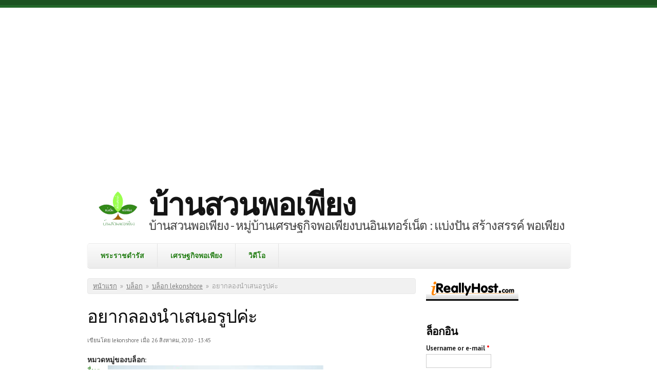

--- FILE ---
content_type: text/html; charset=utf-8
request_url: https://www.google.com/recaptcha/api2/aframe
body_size: 248
content:
<!DOCTYPE HTML><html><head><meta http-equiv="content-type" content="text/html; charset=UTF-8"></head><body><script nonce="O9sGAqSvr1kVpb01CD9f8g">/** Anti-fraud and anti-abuse applications only. See google.com/recaptcha */ try{var clients={'sodar':'https://pagead2.googlesyndication.com/pagead/sodar?'};window.addEventListener("message",function(a){try{if(a.source===window.parent){var b=JSON.parse(a.data);var c=clients[b['id']];if(c){var d=document.createElement('img');d.src=c+b['params']+'&rc='+(localStorage.getItem("rc::a")?sessionStorage.getItem("rc::b"):"");window.document.body.appendChild(d);sessionStorage.setItem("rc::e",parseInt(sessionStorage.getItem("rc::e")||0)+1);localStorage.setItem("rc::h",'1769114167379');}}}catch(b){}});window.parent.postMessage("_grecaptcha_ready", "*");}catch(b){}</script></body></html>